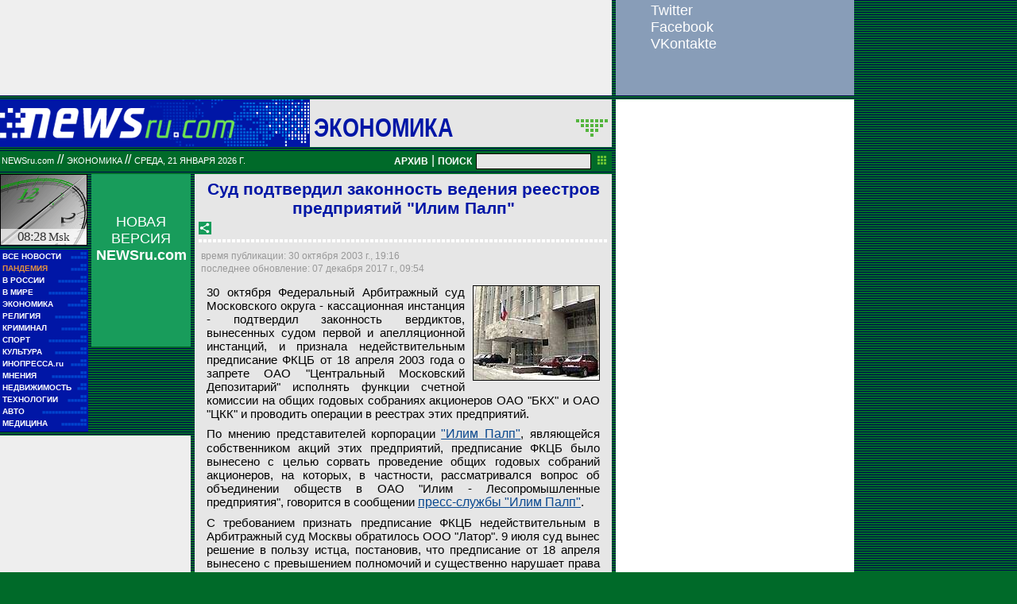

--- FILE ---
content_type: text/html; charset=utf-8
request_url: https://www.google.com/recaptcha/api2/aframe
body_size: 268
content:
<!DOCTYPE HTML><html><head><meta http-equiv="content-type" content="text/html; charset=UTF-8"></head><body><script nonce="8BUyMlYL4W5JhUcjbi8Z9A">/** Anti-fraud and anti-abuse applications only. See google.com/recaptcha */ try{var clients={'sodar':'https://pagead2.googlesyndication.com/pagead/sodar?'};window.addEventListener("message",function(a){try{if(a.source===window.parent){var b=JSON.parse(a.data);var c=clients[b['id']];if(c){var d=document.createElement('img');d.src=c+b['params']+'&rc='+(localStorage.getItem("rc::a")?sessionStorage.getItem("rc::b"):"");window.document.body.appendChild(d);sessionStorage.setItem("rc::e",parseInt(sessionStorage.getItem("rc::e")||0)+1);localStorage.setItem("rc::h",'1768973311759');}}}catch(b){}});window.parent.postMessage("_grecaptcha_ready", "*");}catch(b){}</script></body></html>